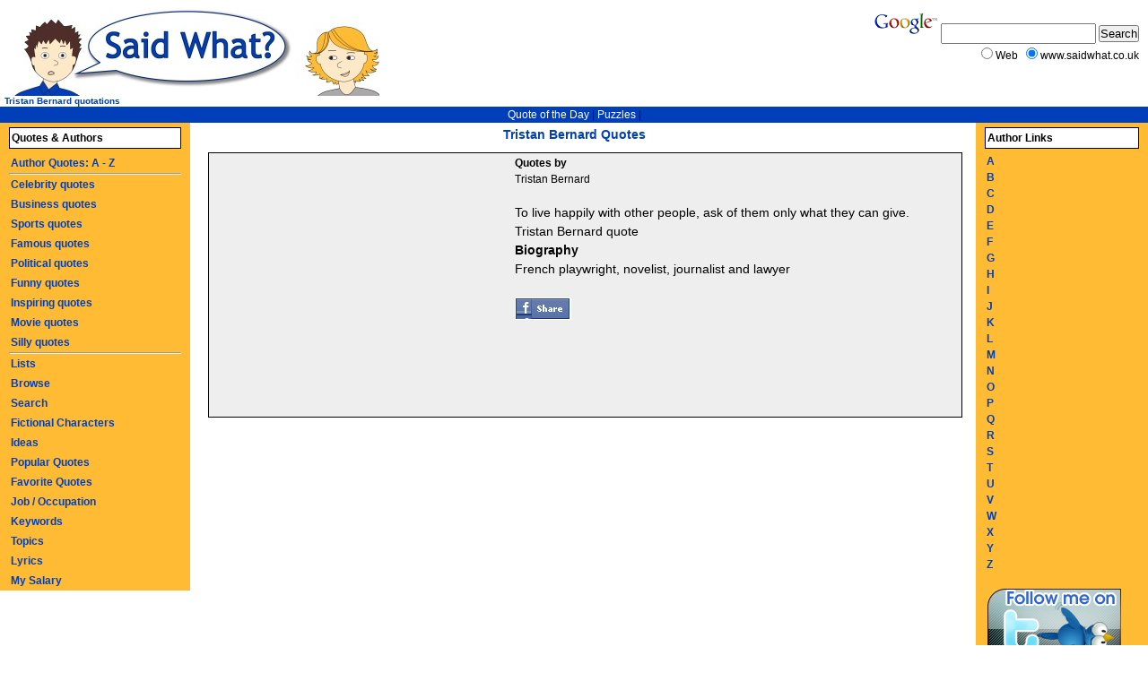

--- FILE ---
content_type: text/html
request_url: http://www.saidwhat.co.uk/quotes/favourite/tristan_bernard
body_size: 3402
content:
<!DOCTYPE html 
     PUBLIC "-//W3C//DTD XHTML 1.0 Transitional//EN"
     "DTD/xhtml1-transitional.dtd">
<html lang="en">
<head>
<title>Tristan Bernard quotes</title><meta name="description" content="Tristan Bernard quotes and quotations, quotes by Tristan Bernard" />
<meta name="keywords" content="Tristan Bernard quotes, Tristan Bernard quotations, famous quotes" />
<script type="text/javascript" src="http://www.saidwhat.co.uk/vitest/js.js"></script>
<style type="text/css">
@import "http://www.saidwhat.co.uk/vitest/style.css";
</style>
<!--[if lt IE 6]>
<style type="text/css" media="screen">#middle { position: relative; }</style>
<![endif]-->
<meta http-equiv="content-type" content="text/html; charset=iso-8859-1" />

<!-- Begin Cookie Consent plugin by Silktide - http://silktide.com/cookieconsent -->
<script type="text/javascript">
    window.cookieconsent_options = {"message":"This website uses cookies to ensure you get the best experience on our website","dismiss":"Got it!","learnMore":"More info","link":"http://www.saidwhat.co.uk/cookiepolicy.php","theme":"dark-bottom"};
</script>

<script type="text/javascript" src="//s3.amazonaws.com/cc.silktide.com/cookieconsent.latest.min.js"></script>
<!-- End Cookie Consent plugin -->

</head>
<body>
<h1>Tristan Bernard Quotes</h1>

<div id="top">
    <div id="logo">
           <a href="http://www.saidwhat.co.uk"><img src="http://www.saidwhat.co.uk/vitest/Logo.jpg" border="0" alt="Quotes - Saidwhat" /></a>
    </div>
    <div id="logotext">
        <strong>Tristan Bernard quotations</strong> 
        
     </div>
  
     <div id="topnav">
           
            <a href="http://www.saidwhat.co.uk/quotes/dailyquotes">Quote of the Day</a> | 
              <a href="http://www.thepuzzleclub.com">Puzzles</a> | 
                 </div>
      <!--[if IE]>
        <hr class="holder" />
      <![endif]-->
      <script type="text/javascript">document.write(holdW('holder'))</script>
 </div>
 
 <!--[if lt IE 6]>
<div id="holder" style="position: relative; height: 1px;">
<![endif]-->
<div id="middle">
<!-- END TOP TEMPLATE; START PAGE SPECIFIC CONTENT BELOW //-->        
            <div class="clear"></div>
      
      <div style="padding:2px;margin:2px;background:#eeeeee;border:1px solid #000;min-height:290px">
      
      
<div style="float: left; margin: 8px 0px 5px 0px; border-left: 3px solid #eeeeee; position: relative;background:#eeeeee">
<script type="text/javascript"><!--
google_ad_client = "pub-5283348359418720";
google_alternate_ad_url = "http://www.saidwhat.co.uk/ad/bigone.php";
google_ad_width = 336;
google_ad_height = 280;
google_ad_format = "336x280_as";
google_ad_type = "text";
//2007-02-19: 336x280 ATF
google_ad_channel = "3128887890";
google_color_border = "EEEEEE";
google_color_bg = "EEEEEE";
google_color_link = "3366CC";
google_color_url = "000000";
google_color_text = "000000";
//--></script>
<script type="text/javascript"
  src="http://pagead2.googlesyndication.com/pagead/show_ads.js">
</script>


</div>


<h4>Quotes by</h4>Tristan Bernard <br /><br /><div style="font-family:arial;font-size:14px">To live happily with other people, ask of them only what they can give.<br /> <a style="color:#000000" href="http://www.saidwhat.co.uk/quotes/favourite/tristan_bernard/to_live_happily_with_other_people_26512">Tristan Bernard quote</a> <br /><h4>Biography</h4>French playwright, novelist, journalist and lawyer <br /><br /><a href="http://www.facebook.com/sharer.php?u=http://www.saidwhat.co.uk/quotes/favourite/tristan_bernard&t=Tristan Bernard quotes"><img src="http://www.saidwhat.co.uk/share.gif" border="0"></a></div></div><script async src="//pagead2.googlesyndication.com/pagead/js/adsbygoogle.js"></script>
<!-- Matched saidwhat -->
<ins class="adsbygoogle"
     style="display:block"
     data-ad-client="ca-pub-5283348359418720"
     data-ad-slot="5152186781"
     data-ad-format="autorelaxed"></ins>
<script>
(adsbygoogle = window.adsbygoogle || []).push({});
</script>
<br />
   

<table><tr><td><img src="http://www.saidwhat.co.uk/mainimages/tick.gif" alt="Tick" /></td><td>&nbsp;&nbsp;<a class="quotes" href="http://www.thepuzzleclub.com">Play Sudoku and 30 Other Puzzles Online >>></a></td></tr></table><b>Buy Great Items at Amazon:</b><br /><iframe src="http://rcm-eu.amazon-adsystem.com/e/cm?t=saidwhat-21&o=2&p=26&l=ur1&category=blackfriday&banner=1NS54ZKR487ZJSV31T82&f=ifr" width="468" height="60" scrolling="no" border="0" marginwidth="0" style="border:none;" frameborder="0"></iframe>

<!-- start PAGE FOOTER //-->
 <div class="box">
                <a class="footer" href="http://www.saidwhat.co.uk/disclaimer">&copy; Know The Web Ltd 2013</a>&nbsp;&nbsp;|&nbsp;&nbsp;
                <a class="footer" href="http://www.saidwhat.co.uk/faq">Help</a>&nbsp;&nbsp;|&nbsp;&nbsp;
                <a class="footer" href="http://www.saidwhat.co.uk/advertise">Advertise</a>&nbsp;&nbsp;|&nbsp;&nbsp;
                <a class="footer" href="http://www.saidwhat.co.uk/links">Links</a>&nbsp;&nbsp;|&nbsp;&nbsp;<a class="footer" href="http://www.clarity-media.co.uk/webdesign.php">Web Design</a>
            </div>
          <!--[if IE]>
            <hr class="middle" />
          <![endif]-->
          <script type="text/javascript">document.write(holdW('middle'))</script>
    </div>
    
<div id="left">
    <h2>Quotes &amp; Authors</h2>
                <a href="http://www.saidwhat.co.uk/quotes/author">Author Quotes: A - Z</a>
                <hr />
                
                <a href="http://www.saidwhat.co.uk/quotes/celebrity">Celebrity quotes</a>
                <a href="http://www.saidwhat.co.uk/quotes/business">Business quotes</a>
                <a href="http://www.saidwhat.co.uk/quotes/sport">Sports quotes</a>
                <a href="http://www.saidwhat.co.uk/quotes/famous">Famous quotes</a>
                <a href="http://www.saidwhat.co.uk/quotes/political">Political quotes</a>
				<a href="http://www.saidwhat.co.uk/quotes/funny">Funny quotes</a>
				<a href="http://www.saidwhat.co.uk/quotes/inspirational">Inspiring quotes</a>
                <a href="http://www.saidwhatmovies.com/">Movie quotes</a>
				<a href="http://www.saidwhat.co.uk/quotes/silly">Silly quotes</a>
                <hr />
                <a href="http://www.saidwhat.co.uk/listindex.php">Lists</a>
                <a href="http://www.saidwhat.co.uk/quotes/browse">Browse</a>
                <a href="http://www.saidwhat.co.uk/quotes/search">Search</a>
                <a href="http://www.saidwhat.co.uk/characterquotes">Fictional Characters</a>
                <a href="http://www.saidwhat.co.uk/ideas">Ideas</a>
                <a href="http://www.saidwhat.co.uk/quotes/popular">Popular Quotes</a>
                <a href="http://www.saidwhat.co.uk/quotes/favorite">Favorite Quotes</a>
                <a href="http://www.saidwhat.co.uk/quotes/job">Job / Occupation</a>
                <a href="http://www.saidwhat.co.uk/quotes/keyword">Keywords</a>
                <a href="http://www.saidwhat.co.uk/quotes/topic">Topics</a>
                <a href="http://www.saidwhat.co.uk/bandlyrics">Lyrics</a>
                <a href="http://www.mysalary.co.uk">My Salary</a>
<!--[if IE]>
<hr class="left" />
<![endif]-->
<script type="text/javascript">document.write(holdW('left'))</script>
</div>
<div id="right">
<div id="rightcontainer">

       <h2>Author Links</h2>
    
<a href="http://www.saidwhat.co.uk/quotes/author/famous-a">A</a><br />
<a href="http://www.saidwhat.co.uk/quotes/author/famous-b">B</a><br />
<a href="http://www.saidwhat.co.uk/quotes/author/famous-c">C</a><br />
<a href="http://www.saidwhat.co.uk/quotes/author/famous-d">D</a><br />
<a href="http://www.saidwhat.co.uk/quotes/author/famous-e">E</a><br />
<a href="http://www.saidwhat.co.uk/quotes/author/famous-f">F</a><br />

<a href="http://www.saidwhat.co.uk/quotes/author/famous-g">G</a><br />
<a href="http://www.saidwhat.co.uk/quotes/author/famous-h">H</a><br />
<a href="http://www.saidwhat.co.uk/quotes/author/famous-i">I</a><br />
<a href="http://www.saidwhat.co.uk/quotes/author/famous-j">J</a><br />
<a href="http://www.saidwhat.co.uk/quotes/author/famous-k">K</a><br />
<a href="http://www.saidwhat.co.uk/quotes/author/famous-l">L</a><br />

<a href="http://www.saidwhat.co.uk/quotes/author/famous-m">M</a><br />
<a href="http://www.saidwhat.co.uk/quotes/author/famous-n">N</a><br />
<a href="http://www.saidwhat.co.uk/quotes/author/famous-o">O</a><br />
<a href="http://www.saidwhat.co.uk/quotes/author/famous-p">P</a><br />
<a href="http://www.saidwhat.co.uk/quotes/author/famous-q">Q</a><br />
<a href="http://www.saidwhat.co.uk/quotes/author/famous-r">R</a><br />

<a href="http://www.saidwhat.co.uk/quotes/author/famous-s">S</a><br />
<a href="http://www.saidwhat.co.uk/quotes/author/famous-t">T</a><br />
<a href="http://www.saidwhat.co.uk/quotes/author/famous-u">U</a><br />
<a href="http://www.saidwhat.co.uk/quotes/author/famous-v">V</a><br />

<a href="http://www.saidwhat.co.uk/quotes/author/famous-w">W</a><br />
<a href="http://www.saidwhat.co.uk/quotes/author/famous-x">X</a><br />
<a href="http://www.saidwhat.co.uk/quotes/author/famous-y">Y</a><br />
<a href="http://www.saidwhat.co.uk/quotes/author/famous-z">Z</a><br />

<br />
<a href="http://twitter.com/saidwhatquotes"><img src="http://www.saidwhat.co.uk/twitter.png" border="0" alt="Follow on Twitter" /></a>
<br /><br />
    
</div>
<!--[if IE]>
<hr class="right" />
<![endif]-->
<script type="text/javascript">document.write(holdW('right'))</script>
</div>

<!--[if IE]>
<hr class="holder" />
<![endif]-->

<!--[if lt IE 6]>
</div>
<![endif]-->  
<div id="gsitesearch">
        <!-- SiteSearch Google -->
        <form method="get" action="http://www.google.com/custom" target="_top">
        <a id="glogo" href="http://www.google.com/">
        <img src="http://www.google.com/logos/Logo_25wht.gif"
        border="0" alt="Google" /></a>
        <input type="hidden" name="domains" value="www.saidwhat.co.uk" />
        <input type="text" name="q" size="20" maxlength="255" value="" />
        <input type="submit" name="sa" value="Search" />
        <div id="gsearchwhat">
        <input type="radio" name="sitesearch" value="" />
        Web&nbsp;&nbsp;&nbsp;<input type="radio" name="sitesearch" value="www.saidwhat.co.uk" checked="checked" />
        www.saidwhat.co.uk</div>
        <input type="hidden" name="client" value="pub-5283348359418720" />
        <input type="hidden" name="forid" value="1" />
        <input type="hidden" name="ie" value="ISO-8859-1" />
        <input type="hidden" name="oe" value="ISO-8859-1" />
        <input type="hidden" name="cof" value="GALT:#008000;GL:1;DIV:#336699;VLC:663399;AH:center;BGC:FFFFFF;LBGC:336699;ALC:003EBA;LC:003EBA;T:000000;GFNT:003EBA;GIMP:003EBA;FORID:1;" />
        <input type="hidden" name="hl" value="en" />
        </form>
        <!-- SiteSearch Google -->
      </div>  
   
</body>
</html>

--- FILE ---
content_type: text/html; charset=utf-8
request_url: https://www.google.com/recaptcha/api2/aframe
body_size: 258
content:
<!DOCTYPE HTML><html><head><meta http-equiv="content-type" content="text/html; charset=UTF-8"></head><body><script nonce="oy41fv0jPFHjebZAPw4Tww">/** Anti-fraud and anti-abuse applications only. See google.com/recaptcha */ try{var clients={'sodar':'https://pagead2.googlesyndication.com/pagead/sodar?'};window.addEventListener("message",function(a){try{if(a.source===window.parent){var b=JSON.parse(a.data);var c=clients[b['id']];if(c){var d=document.createElement('img');d.src=c+b['params']+'&rc='+(localStorage.getItem("rc::a")?sessionStorage.getItem("rc::b"):"");window.document.body.appendChild(d);sessionStorage.setItem("rc::e",parseInt(sessionStorage.getItem("rc::e")||0)+1);localStorage.setItem("rc::h",'1769501921796');}}}catch(b){}});window.parent.postMessage("_grecaptcha_ready", "*");}catch(b){}</script></body></html>